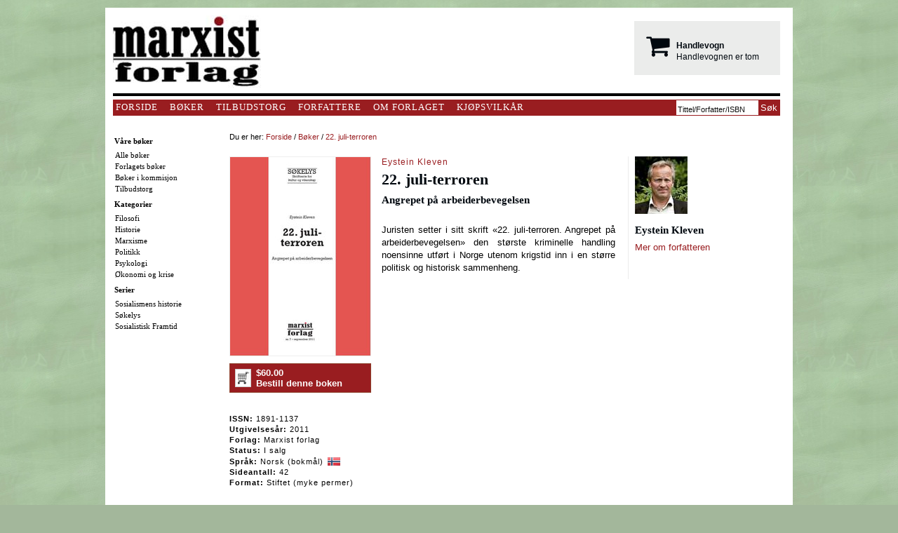

--- FILE ---
content_type: text/html
request_url: http://marxist.no/default.asp?page=release&id=100007
body_size: 14019
content:
<!DOCTYPE html>
<html lang="no">
<head>
<title>22. juli-terroren - Marxist forlag</title>
<meta http-equiv="Content-Type" content="text/html; charset=utf-8" />
<meta name="viewport" content="width=device-width, initial-scale=1">

<meta property="og:title" content="22. juli-terroren - Angrepet på arbeiderbevegelsen" />
<meta property="og:description" content="Juristen setter i sitt skrift «22. juli-terroren. Angrepet på arbeiderbevegelsen» den største kriminelle handling noensinne utført i Norge utenom krigstid inn i en større politisk og historisk sammenheng." />
<meta property="og:site_name" content="Marxist forlag" />
<meta property="og:url" content="http://www.marxist.no/?page=release&amp;id=100007" />
<meta property="og:image" content="http://www.marxist.no/images/product/200/100007.jpg" />

<link rel="stylesheet" type="text/css" media="all" href="css/client.css" />
<link rel="stylesheet" type="text/css" media="all" href="css/main.css" />

<script src="https://use.fontawesome.com/31c3835ceb.js"></script>

<!-- Fa Awesome Less CSS -->
<style type="text/css">
.fa-stack[data-count]:after{
  position:absolute;
  right:6%;
  top:12%;
  content: attr(data-count);
  font-size:30%;
  padding:.6em;
  border-radius:999px;
  line-height:.75em;
  color: white;
  background:rgba(255,36,30,.85);
  text-align:center;
  /* min-width:2em; */
  font-weight:bold;
}
</style>

<!--
<link rel="stylesheet" type="text/css" media="all" href="css/body.css" />
-->
<!--[if IE]><link rel="stylesheet" type="text/css" media="all" href="css/ie.css"><![endif]-->


<link rel="stylesheet" type="text/css" media="all" href="/css/body.css" />
<link rel="shortcut icon" href="/images/system/fbstar.png" />
<link rel="icon" href="/images/system/fbstar.png" />


<style type="text/css">

#checkout form input, select, textarea {
	border: none;
	-webkit-border-radius: 5px; 
	-moz-border-radius: 5px; 
	border-radius: 5px;		
	-webkit-box-shadow: 0 0 5px #666 inset; 
	-moz-box-shadow: 0 0 5px #666 inset; 
	box-shadow: 0 0 5px #666 inset; 
	height: 25px; 
	line-height: 25px; 
	width: 200px; 
	text-indent: 5px;
}
	
.styled-button-10 {
	background:#5CCD00;
	background:-moz-linear-gradient(top,#5CCD00 0%,#4AA400 100%);
	background:-webkit-gradient(linear,left top,left bottom,color-stop(0%,#5CCD00),color-stop(100%,#4AA400));
	background:-webkit-linear-gradient(top,#5CCD00 0%,#4AA400 100%);
	background:-o-linear-gradient(top,#5CCD00 0%,#4AA400 100%);
	background:-ms-linear-gradient(top,#5CCD00 0%,#4AA400 100%);
	background:linear-gradient(top,#5CCD00 0%,#4AA400 100%);
	filter:progid:DXImageTransform.Microsoft.gradient(startColorstr='#5CCD00',endColorstr='#4AA400',GradientType=0);
	padding:10px 15px;
	color:#fff;
	font-family:'Helvetica Neue',sans-serif;
	font-size:16px;
	border-radius:5px;
	-moz-border-radius:5px;
	-webkit-border-radius:5px;
	border:1px solid #459A00
}

.ButtonGreen {
	border: none;
	-webkit-border-radius: 5px; 
	-moz-border-radius: 5px; 
	border-radius: 5px;		
	-webkit-box-shadow: 0 0 5px #666 inset; 
	-moz-box-shadow: 0 0 5px #666 inset; 
	box-shadow: 0 0 5px #666 inset; 
	height: 25px; 
	line-height: 25px; 
	width: 200px; 
	text-indent: 5px;
		
	background-color: #a9db80; background-image: -webkit-gradient(linear, left top, left bottom, from(#a9db80), to(#96c56f));
	background-image: -webkit-linear-gradient(top, #a9db80, #96c56f);
	background-image: -moz-linear-gradient(top, #a9db80, #96c56f);
	background-image: -ms-linear-gradient(top, #a9db80, #96c56f);
	background-image: -o-linear-gradient(top, #a9db80, #96c56f);
	background-image: linear-gradient(to bottom, #a9db80, #96c56f);
	filter: progid:DXImageTransform.Microsoft.gradient(GradientType=0, startColorstr=#a9db80, endColorstr=#96c56f);
}

.ButtonGreen:hover {
	background-color: #8ed058;
	background-image: -webkit-gradient(linear, left top, left bottom, from(#8ed058), to(#7bb64b));
	background-image: -webkit-linear-gradient(top, #8ed058, #7bb64b);
	background-image: -moz-linear-gradient(top, #8ed058, #7bb64b);
	background-image: -ms-linear-gradient(top, #8ed058, #7bb64b);
	background-image: -o-linear-gradient(top, #8ed058, #7bb64b);
	background-image: linear-gradient(to bottom, #8ed058, #7bb64b);
	filter: progid:DXImageTransform.Microsoft.gradient(GradientType=0, startColorstr=#8ed058, endColorstr=#7bb64b);
}
	
/* Form Progress */
 .progress {
    width: 700px;
    margin: 20px auto;
    text-align: center;
    padding-bottom: 10px;
}
.progress .circle, .progress .bar {
    display: inline-block;
    background: #fff;
    width: 40px;
    height: 40px;
    border-radius: 40px;
    border: 1px solid #d5d5da;
}
.progress .bar {
    position: relative;
    width: 122px;
    height: 6px;
    margin: 0 -5px 17px -5px;
    border-left: none;
    border-right: none;
    border-radius: 0;
    top: -16px;
}
.progress .circle .label {
    display: inline-block;
    width: 32px;
    height: 32px;
    line-height: 32px;
    border-radius: 32px;
    margin-top: 3px;
    color: #b5b5ba;
    font-size: 17px;
}
.progress .circle .title {
    color: #b5b5ba;
    font-size: 13px;
    line-height: 30px;
    margin-left: -5px;
}
/* Done / Active */
 .progress .bar.done, .progress .circle.done {
    background: #eee;
}
.progress .bar.active {
    background: linear-gradient(to right, #EEE 40%, #FFF 60%);
}
.progress .circle.done .label {
    color: #FFF;
		/*
    background: #8bc435;
		*/
		background: #3cd045;
    box-shadow: inset 0 0 2px rgba(0, 0, 0, .2);
}
.progress .circle.done .title {
    color: #444;
}
.progress .circle.active .label {
    color: #FFF;
		/*
    background: #0c95be;
		*/
		background: #13949a;
    box-shadow: inset 0 0 2px rgba(0, 0, 0, .2);
}
.progress .circle.active .title {
    color: #0c95be;
}	

</style>


<script>
  (function(i,s,o,g,r,a,m){i['GoogleAnalyticsObject']=r;i[r]=i[r]||function(){
  (i[r].q=i[r].q||[]).push(arguments)},i[r].l=1*new Date();a=s.createElement(o),
  m=s.getElementsByTagName(o)[0];a.async=1;a.src=g;m.parentNode.insertBefore(a,m)
  })(window,document,'script','//www.google-analytics.com/analytics.js','ga');
  ga('create', 'UA-48124920-1', 'auto');
  ga('send', 'pageview');
</script>



<!-- Go to www.addthis.com/dashboard to customize your tools -->
<script type="text/javascript" src="//s7.addthis.com/js/300/addthis_widget.js#pubid=ra-540a118e119e8863"></script>

<script type="text/javascript">var switchTo5x=true;</script>
<script type="text/javascript" src="http://w.sharethis.com/button/buttons.js"></script>
<script type="text/javascript">stLight.options({publisher: "90b067c2-73b6-4d9f-bfef-f4d1fe6739cb", doNotHash: false, doNotCopy: false, hashAddressBar: false});</script>

</head>
<body>
<!-- CONTAINER -->
<div class="container">

<!-- TOP -->
<div class="top">
<div class="top-right-of-logo">

<!-- LOGO -->
<div class="top-logo">
	
	<a href="default.asp"><img style="border: 0;" alt="Marxist forlag" src="/images/system/marxist_forlag_logo_small.jpg" /></a>
  
</div>
<!-- END: LOGO -->

<!-- BANNER TOP -->
<div class="top-banner">

		<div style="width: 194px; height: 63px; padding: 7px; background-size:auto; margin-top: 8px; color: #00080f; background-color:#ebeceb; float: right;">  
    	<span style="float: left; margin-top: 10px; border-left: 278px;">
      	<i class="fa fa-shopping-cart fa-3x" aria-hidden="true" style="margin-left: 10px; float: left;"></i>
			</span>
    	<span style="float: left; margin-top: 20px; margin-left: 10px;">
      	<strong>Handlevogn</strong><br />Handlevognen er tom
			</span> 
  	</div>
 
      

  
</div>
<!-- END: BANNER TOP -->

<!-- MAIN MENU -->
<div class="top-hovedmeny">
<ul id="top-hovedmeny">

  <li><a href="default.asp">FORSIDE</a></li>

  <li><a href="default.asp?id=6">BØKER</a></li>

  <li><a href="default.asp?id=7">TILBUDSTORG</a></li>

  <li><a href="default.asp?id=8">FORFATTERE</a></li>

  <li><a href="default.asp?id=9">OM FORLAGET</a></li>

  
  <!--
  <li><a href="#">FOR MEDIA</a></li>
  -->
  

  <li><a href="default.asp?id=11">KJØPSVILKÅR</a></li>

  
  <!--
  <li><a href="default.asp">N6427637</a></li> 
  <li><a href="#">ENGLISH</a></li>
  -->
  <li></li>
</ul>
</div>
<!-- END: MAIN MENU -->

<!-- SEARCH -->
<div class="search">
<form method="post" name="frmSearch" action="procedure_frontpage_search.asp">
<input onblur="if (this.value=='') this.value='Tittel/Forfatter/ISBN';" id="sok" class="input" onfocus="if (this.value=='Tittel/Forfatter/ISBN') this.value='';" onmouseover="style.backgroundColor='#ffffff';style.borderColor='#999999'" onmouseout="style.backgroundColor='#f1f1f1';style.borderColor='#666666'" name="txtSearch" value="Tittel/Forfatter/ISBN" type="text" />
<input class="search-buttom" style="padding: 3px; border:none; color: #FFF;" type="submit" value="Søk" />
<!--
<input class="search-buttom" src="images/system/soek_button.jpg" alt="Søk" type="image" />
-->
</form>
</div>
<!-- END: SEARCH -->

</div>
</div>
<!-- END: TOP -->

<!-- MAIN -->
<div class="main-container">

<!-- MAIN LEFT POLE -->
<div class="main-left-pole">

<div id="left-sub">

	

<ul>
  <li><h6>Våre bøker</h6></li>
  <li><a href="default.asp?id=6">Alle bøker</a></li>
  <li><a href="default.asp?id=3">Forlagets bøker</a></li>  
  <li><a href="default.asp?id=4">Bøker i kommisjon</a></li>
  <li><a href="default.asp?id=7">Tilbudstorg</a></li>  
</ul>

<ul>
  <li><h6>Kategorier</h6></li>
  <li><a href="default.asp?page=category&amp;id=10000">Filosofi</a></li>
  <li><a href="default.asp?page=category&amp;id=20000">Historie</a></li>
  
  <li><a href="default.asp?page=category&amp;id=30000">Marxisme</a></li>
  
  <li><a href="default.asp?page=category&amp;id=40000">Politikk</a></li>  
  <li><a href="default.asp?page=category&amp;id=50000">Psykologi</a></li>   
  <li><a href="default.asp?page=category&amp;id=60000">Økonomi og krise</a></li>
</ul>

 
<ul>
  <li><h6>Serier</h6></li>
  <li><a href="default.asp?page=series&amp;id=2">Sosialismens historie</a></li>
  <li><a href="default.asp?page=series&amp;id=1">Søkelys</a></li>
  <li><a href="default.asp?page=series&amp;id=21">Sosialistisk Framtid</a></li>    
</ul>


</div>

<br /><br />
  
</div>
<!-- END MAIN LEFT POLE -->


<!-- Start: Path and Basket -->
<div class="path-container" style="margin-top: 0; margin-bottom: 8px;">

	<div class="path">
		Du er her: <a href="default.asp">Forside</a> / <a href="default.asp?id=6">Bøker</a> / <a href="default.asp?page=release&amp;id=100007">22. juli-terroren</a>
	</div>

	

</div>
<!-- End: Path and Basket -->

<!-- START BODY 2 -->
<div class="body-container"> 

	<!-- START BOK LEFT -->
  <div class="bok-body-left">
  
  		
		<img class="bok-cover-200" src="images/product/200/100007.jpg" alt="22. juli-terroren" />
	

	<br />
  
	<!-- START: BUY BUTTON -->
  
	  
	<a href="default.asp?page=release&amp;id=100007&amp;action=add" rel="nofollow">
	<p class="bok-kjop-200">$60.00
	<br />
	Bestill denne boken
	<br />
	</p>
	</a>
  
	<!-- END: BUY BUTTON --> 
  
	<div style="margin-bottom: 10px; font-size: 10px;">
  <!-- Ordinær pris $60.00 -->&nbsp;
  <br />
  </div>


  <strong>ISSN: </strong>
1891-1137<br />
	<strong>Utgivelsesår: </strong>2011<br />

	
	<strong>Forlag: </strong>Marxist forlag<br />

	<strong>Status: </strong>
	
	I salg<br />  

	<strong>Språk:</strong> Norsk (bokmål) <img style="position: relative; bottom: -2px; margin-left: 2px;" src="images/flag/Norway_12.jpg" alt="Norsk (bokmål)" /><br />

	<strong>Sideantall: </strong>42<br />
	<strong>Format: </strong>Stiftet (myke permer)<br />
  
	<br /><br />


	<!-- START: BOOK IMAGE DOWNLOAD -->
	<div class="bok-materiell">
		<h2>Materiell</h2>
		<a href="images/product/Raw/100007.jpg" target="_blank"><img src="images/product/022/100007.jpg" alt="22. juli-terroren" rel="nofollow" class="bok-materiell-img" />Last ned høyoppløselig bokomslag<br /></a>
	</div>
	<!-- END: BOOK IMAGE DOWNLOAD -->


	<br /><br />
	  
</div>
<!-- END BOK LEFT -->

	

    
<!-- START BOK CENTER -->
<div class="bok-body-center">


		<h3>
<a href="default.asp?page=person&amp;id=5">Eystein Kleven</a>
		</h3>


		<h1>22. juli-terroren</h1>
    <h2>Angrepet på arbeiderbevegelsen</h2>
    
		<div style="margin-bottom:16px; margin-top:24px;">
	    <span class='st_facebook_hcount' displayText='Facebook'></span>
			<span class='st_twitter_hcount' displayText='Tweet'></span>
			<span class='st_email_hcount' displayText='Email'></span>
    </div>
    
		<div style="text-align: justify;">Juristen setter i sitt skrift «22. juli-terroren. Angrepet på arbeiderbevegelsen» den største kriminelle handling noensinne utført i Norge utenom krigstid inn i en større politisk og historisk sammenheng.</div>		

		<br /><br />
	  
</div>
<!-- END BOK CENTER -->

		
<!-- START BOK RIGHT -->
<div class="bok-body-right">


	
  <div>
		<a href="default.asp?page=person&amp;id=5"> 
		<div class="bok-body-right-picture-60">
		<img src="images/person/075/5.jpg" alt="Eystein Kleven" />
		<br />  
		</div>
		</a>    
		<div class="bok-body-right-picture-credit"></div>

		<a href="default.asp?page=person&amp;id=5">  
		<h2>Eystein Kleven</h2>
		</a>  
	
		<a href="default.asp?page=person&amp;id=5">Mer om forfatteren</a>
  </div>  
  <br /><br />
  


</div>
<!-- END BOK RIGHT -->

</div>
<!-- END BODY 2 -->



</div>
<!-- END: MAIN -->

<!-- FOOTER -->
<div class="footer-container">
	<div class="footer">Progressivt forlag AS | Postboks 1420 Vika | 0115 Oslo | @: post@marxistforlag.no</div>
</div>
<!-- END: FOOTER -->

</div>
<!-- END: CONTAINER -->

</body>
</html>

--- FILE ---
content_type: text/css
request_url: http://marxist.no/css/main.css
body_size: 16944
content:
@charset "utf-8";
/* CSS Document: main.css */

.set1_uten_ramme .banner1-main {
height:270px;
padding:15px 10px 10px;
width:765px;
}

.set1_uten_ramme .banner1-main-pic {
border:0;
float:right;
height:250px;
width:160px;
}

.set1_uten_ramme .banner1-main-portrait {
border:0;
float:left;
height:273px;
margin-right:20px;
width:120px;
}

.set1_uten_ramme .banner1-main-quote {
float:left;
font-family:Georgia, "Times New Roman", Times, serif;
font-size:17px;
font-style:italic;
line-height:21px;
width:450px;
}

.set1_uten_ramme .banner1-main-tekst {
float:left;
font-family:"Trebuchet MS", Garamond, Georgia, "Times New Roman", Times, serif;
font-size:18px;
line-height:22px;
margin-bottom:40px;
width:450px;
}

.set1_uten_ramme .banner1-main-tittel {
float:left;
font-family:"Trebuchet MS", Garamond, Georgia, "Times New Roman", Times, serif;
font-size:35px;
margin-bottom:10px;
padding-bottom:15px;
padding-top:7px;
width:450px;
}

.set1_uten_ramme .banner1-main-topp-tittel {
float:left;
font-family:"Trebuchet MS", Garamond, Georgia, "Times New Roman", Times, serif;
font-size:23px;
margin-bottom:7px;
width:450px;
}

.set1_uten_ramme .banner2-main {
height:88px;
overflow:hidden;
padding:7px 5px 5px;
width:655px;
}

.set1_uten_ramme .banner2-main-pic {
border:0;
float:right;
height:93px;
width:auto;
}

.set1_uten_ramme .banner2-main-portrait {
border:0;
float:left;
height:83px;
margin-right:10px;
width:auto;
}

.set1_uten_ramme .banner2-main-quote {
float:left;
font-family:Georgia, "Times New Roman", Times, serif;
font-size:10px;
font-style:italic;
line-height:12px;
width:450px;
}

.set1_uten_ramme .banner2-main-tekst {
float:left;
font-family:"Trebuchet MS", Garamond, Georgia, "Times New Roman", Times, serif;
font-size:11px;
line-height:13px;
margin-bottom:3px;
width:470px;
}

.set1_uten_ramme .banner2-main-tittel {
float:left;
font-family:"Trebuchet MS", Garamond, Georgia, "Times New Roman", Times, serif;
font-size:18px;
margin-bottom:4px;
width:450px;
}

.set1_uten_ramme .banner2-main-topp-tittel {
float:left;
font-family:"Trebuchet MS", Garamond, Georgia, "Times New Roman", Times, serif;
font-size:13px;
margin-bottom:1px;
margin-top:-3px;
width:450px;
}

.set1_uten_ramme .banner3-main {
min-height: 185px;
overflow:hidden;
padding:10px 5px 5px;
width:256px;
}

.set1_uten_ramme .banner3-main-pic,.set1_uten_ramme .banner4-main-pic {
border:0;
float:right;
width:auto;
}

.set1_uten_ramme .banner3-main-portrait,.set1_uten_ramme .banner4-main-portrait {
border:0;
float:left;
height:93px;
margin-right:10px;
width:auto;
}

.set1_uten_ramme .banner3-main-quote {
clear:right;
float:left;
font-family:Georgia, "Times New Roman", Times, serif;
font-size:10px;
font-style:italic;
line-height:12px;
padding-top:15px;
text-align:left;
width:250px;
}

.set1_uten_ramme .banner3-main-tekst {
float:left;
font-family:"Trebuchet MS", Garamond, Georgia, "Times New Roman", Times, serif;
font-size:11px;
line-height:13px;
margin-bottom:3px;
width:160px;
}

.set1_uten_ramme .banner3-main-tittel {
float:left;
font-family:"Trebuchet MS", Garamond, Georgia, "Times New Roman", Times, serif;
font-size:16px;
font-weight:700;
margin-bottom:4px;
width:160px;
}

.set1_uten_ramme .banner3-main-topp-tittel {
float:left;
font-family:"Trebuchet MS", Garamond, Georgia, "Times New Roman", Times, serif;
font-size:12px;
margin-bottom:1px;
margin-top:-3px;
width:160px;
}

.set1_uten_ramme .banner4-main {
min-height: 140px;
overflow:hidden;
padding:10px 5px 5px;
width:199px;
margin-top: 20px; 
}

.set1_uten_ramme .banner4-main-quote {
clear:right;
float:left;
font-family:Georgia, "Times New Roman", Times, serif;
font-size:10px;
font-style:italic;
line-height:12px;
padding-top:5px;
text-align:left;
width:200px;
}

.set1_uten_ramme .banner4-main-tekst {
float:left;
font-family:"Trebuchet MS", Garamond, Georgia, "Times New Roman", Times, serif;
font-size:11px;
line-height:13px;
margin-bottom:3px;
width:110px;
}

.set1_uten_ramme .banner4-main-tittel {
float:left;
font-family:"Trebuchet MS", Garamond, Georgia, "Times New Roman", Times, serif;
font-size:16px;
font-weight:700;
margin-bottom:4px;
width:120px;
}

.set1_uten_ramme .banner4-main-topp-tittel {
float:left;
font-family:"Trebuchet MS", Garamond, Georgia, "Times New Roman", Times, serif;
font-size:12px;
margin-bottom:1px;
margin-top:-3px;
width:120px;
}

.set1_uten_ramme .banner5-main {
height:78px;
overflow:hidden;
padding:7px 5px 5px;
width:490px;
}

.set1_uten_ramme .banner5-main-pic {
border:0;
float:right;
height:83px;
width:auto;
}

.set1_uten_ramme .banner5-main-portrait {
border:0;
float:left;
height:73px;
margin-right:10px;
width:auto;
}

.set1_uten_ramme .banner5-main-quote {
float:left;
font-family:Georgia, "Times New Roman", Times, serif;
font-size:9px;
font-style:italic;
line-height:10px;
width:350px;
}

.set1_uten_ramme .banner5-main-tekst {
float:left;
font-family:"Trebuchet MS", Garamond, Georgia, "Times New Roman", Times, serif;
font-size:10px;
line-height:11px;
margin-bottom:1px;
width:370px;
}

.set1_uten_ramme .banner5-main-tittel {
float:left;
font-family:"Trebuchet MS", Garamond, Georgia, "Times New Roman", Times, serif;
font-size:17px;
margin-bottom:1px;
width:350px;
}

.set1_uten_ramme .banner5-main-topp-tittel {
float:left;
font-family:"Trebuchet MS", Garamond, Georgia, "Times New Roman", Times, serif;
font-size:12px;
margin-bottom:0px;
margin-top:-2px;
width:350px;
}

.set2_med_ramme .banner1-main {
border: 1px solid #000000;
height:268px;
padding:15px 10px 10px;
width:763px;
}

.set2_med_ramme .banner1-main-portrait {
border:0;
float:right;
height:273px;
width:120px;
}

.set2_med_ramme .banner1-main-pic{
border:0;
float:left;
height:273px;
margin-right:20px;
width:160px;
}

.set2_med_ramme .banner1-mainfield {
float:left; 
width: 450px;
}

.set2_med_ramme .banner1-main-quote {
float:left;
font-family:Arial;
font-size:17px;
font-style:italic;
line-height:21px;
width:450px;
}

.set2_med_ramme .banner1-main-tekst {
float:left;
font-family:Arial;
font-size:18px;
line-height:22px;
margin-bottom:40px;
width:450px;
}

.set2_med_ramme .banner1-main-tittel {
float:left;
font-family:Arial;
font-size:35px;
margin-bottom:10px;
padding-bottom:15px;
padding-top:7px;
width:450px;
}

.set2_med_ramme .banner1-main-topp-tittel {
float:left;
font-family:Verdana;
font-size:23px;
margin-bottom:7px;
width:450px;
}

.set2_med_ramme .banner2-main {
border: 1px solid #000000;
height:86px;
overflow:hidden;
padding:7px 5px 5px;
width:653px;
}

.set2_med_ramme .banner2-main-pic {
border:0;
float:right;
height:93px;
width:auto;
}

.set2_med_ramme .banner2-main-portrait {
border:0;
float:left;
height:83px;
margin-right:10px;
width:auto;
}

.set2_med_ramme .banner2-main-quote {
float:left;
font-family:Georgia, "Times New Roman", Times, serif;
font-size:10px;
font-style:italic;
line-height:12px;
width:450px;
}

.set2_med_ramme .banner2-main-tekst {
float:left;
font-family:"Trebuchet MS", Garamond, Georgia, "Times New Roman", Times, serif;
font-size:11px;
line-height:13px;
margin-bottom:3px;
width:470px;
}

.set2_med_ramme .banner2-main-tittel {
float:left;
font-family:"Trebuchet MS", Garamond, Georgia, "Times New Roman", Times, serif;
font-size:18px;
margin-bottom:4px;
width:450px;
}

.set2_med_ramme .banner2-main-topp-tittel {
float:left;
font-family:"Trebuchet MS", Garamond, Georgia, "Times New Roman", Times, serif;
font-size:13px;
margin-bottom:1px;
margin-top:-3px;
width:450px;
}

.set2_med_ramme .banner3-main {
border: 1px solid #000000;
min-height: 183px;
overflow:hidden;
padding:10px 5px 5px;
width:254px;
}

.set2_med_ramme .banner3-main-pic,.set2_med_ramme .banner4-main-pic {
border:0;
float:right;
width:auto;
}

.set2_med_ramme .banner3-main-portrait,.set2_med_ramme .banner4-main-portrait {
border:0;
float:left;
height:93px;
margin-right:10px;
width:auto;
}

.set2_med_ramme .banner3-main-quote {
clear:right;
float:left;
font-family:Georgia, "Times New Roman", Times, serif;
font-size:10px;
font-style:italic;
line-height:12px;
padding-top:15px;
text-align:left;
width:250px;
}

.set2_med_ramme .banner3-main-tekst {
float:left;
font-family:"Trebuchet MS", Garamond, Georgia, "Times New Roman", Times, serif;
font-size:11px;
line-height:13px;
margin-bottom:3px;
width:160px;
}

.set2_med_ramme .banner3-main-tittel {
float:left;
font-family:"Trebuchet MS", Garamond, Georgia, "Times New Roman", Times, serif;
font-size:16px;
font-weight:700;
margin-bottom:4px;
width:160px;
}

.set2_med_ramme .banner3-main-topp-tittel {
float:left;
font-family:"Trebuchet MS", Garamond, Georgia, "Times New Roman", Times, serif;
font-size:12px;
margin-bottom:1px;
margin-top:-3px;
width:160px;
}

.set2_med_ramme .banner4-main {
border: 1px solid #000000;
min-height: 138px;
overflow:hidden;
padding:10px 5px 5px;
width:197px;
margin-top: 20px; 

}

.set2_med_ramme .banner4-main-quote {
clear:right;
float:left;
font-family:Georgia, "Times New Roman", Times, serif;
font-size:10px;
font-style:italic;
line-height:12px;
padding-top:5px;
text-align:left;
width:200px;
}

.set2_med_ramme .banner4-main-tekst {
float:left;
font-family:"Trebuchet MS", Garamond, Georgia, "Times New Roman", Times, serif;
font-size:11px;
line-height:13px;
margin-bottom:3px;
width:110px;
}

.set2_med_ramme .banner4-main-tittel {
float:left;
font-family:"Trebuchet MS", Garamond, Georgia, "Times New Roman", Times, serif;
font-size:16px;
font-weight:700;
margin-bottom:4px;
width:120px;
}

.set2_med_ramme .banner4-main-topp-tittel {
float:left;
font-family:"Trebuchet MS", Garamond, Georgia, "Times New Roman", Times, serif;
font-size:12px;
margin-bottom:1px;
margin-top:-3px;
width:120px;
}

.set2_med_ramme .banner5-main {
border: 1px solid #000000;
height:76px;
overflow:hidden;
padding:7px 5px 5px;
width:488px;
}

.set2_med_ramme .banner5-main-pic {
border:0;
float:right;
height:83px;
width:auto;
}

.set2_med_ramme .banner5-main-portrait {
border:0;
float:left;
height:73px;
margin-right:10px;
width:auto;
}

.set2_med_ramme .banner5-main-quote {
float:left;
font-family:Georgia, "Times New Roman", Times, serif;
font-size:9px;
font-style:italic;
line-height:10px;
width:350px;
}

.set2_med_ramme .banner5-main-tekst {
float:left;
font-family:"Trebuchet MS", Garamond, Georgia, "Times New Roman", Times, serif;
font-size:10px;
line-height:11px;
margin-bottom:3px;
width:370px;
}

.set2_med_ramme .banner5-main-tittel {
float:left;
font-family:"Trebuchet MS", Garamond, Georgia, "Times New Roman", Times, serif;
font-size:17px;
margin-bottom:1px;
width:350px;
}

.set2_med_ramme .banner5-main-topp-tittel {
float:left;
font-family:"Trebuchet MS", Garamond, Georgia, "Times New Roman", Times, serif;
font-size:12px;
margin-bottom:0px;
margin-top:-2px;
width:350px;
}

.set3_for_bildebannere .banner1-main {
height:270px;
padding:15px 10px 10px;
width:765px;
}

.set3_for_bildebannere .banner1-main-portrait {
border:0;
float:right;
height:273px;
width:120px;
}

.set3_for_bildebannere .banner1-main-pic{
border:0;
float:left;
height:273px;
margin-right:20px;
width:160px;
}

.set3_for_bildebannere .banner1-mainfield {
float:left; 
width: 450px;
}

.set3_for_bildebannere .banner1-main-quote {
float:left;
font-family:Arial;
font-size:17px;
font-style:italic;
line-height:21px;
width:450px;
}

.set3_for_bildebannere .banner1-main-tekst {
float:left;
font-family:Arial;
font-size:18px;
line-height:22px;
margin-bottom:40px;
width:450px;
}

.set3_for_bildebannere .banner1-main-tittel {
float:left;
font-family:Arial;
font-size:35px;
margin-bottom:10px;
padding-bottom:15px;
padding-top:7px;
width:450px;
}

.set3_for_bildebannere .banner1-main-topp-tittel {
float:left;
font-family:Verdana;
font-size:23px;
margin-bottom:7px;
width:450px;
}

.set3_for_bildebannere .banner2-main {
height:88px;
overflow:hidden;
padding:7px 5px 5px;
width:655px;
}

.set3_for_bildebannere .banner2-main-pic {
border:0;
float:right;
height:93px;
width:auto;
}

.set3_for_bildebannere .banner2-main-portrait {
border:0;
float:left;
height:83px;
margin-right:10px;
width:auto;
}

.set3_for_bildebannere .banner2-main-quote {
float:left;
font-family:Georgia, "Times New Roman", Times, serif;
font-size:10px;
font-style:italic;
line-height:12px;
width:450px;
}

.set3_for_bildebannere .banner2-main-tekst {
float:left;
font-family:"Trebuchet MS", Garamond, Georgia, "Times New Roman", Times, serif;
font-size:11px;
line-height:13px;
margin-bottom:3px;
width:470px;
}

.set3_for_bildebannere .banner2-main-tittel {
float:left;
font-family:"Trebuchet MS", Garamond, Georgia, "Times New Roman", Times, serif;
font-size:18px;
margin-bottom:4px;
width:450px;
}

.set3_for_bildebannere .banner2-main-topp-tittel {
float:left;
font-family:"Trebuchet MS", Garamond, Georgia, "Times New Roman", Times, serif;
font-size:13px;
margin-bottom:1px;
margin-top:-3px;
width:450px;
}

.set3_for_bildebannere .banner3-main {
min-height: 185px;
overflow:hidden;
padding:10px 5px 5px;
width:256px;
}

.set3_for_bildebannere .banner3-main-pic,.set3_for_bildebannere .banner4-main-pic {
border:0;
float:right;
width:auto;
}

.set3_for_bildebannere .banner3-main-portrait,.set3_for_bildebannere .banner4-main-portrait {
border:0;
float:left;
height:93px;
margin-right:10px;
width:auto;
}

.set3_for_bildebannere .banner3-main-quote {
clear:right;
float:left;
font-family:Georgia, "Times New Roman", Times, serif;
font-size:10px;
font-style:italic;
line-height:12px;
padding-top:15px;
text-align:left;
width:250px;
}

.set3_for_bildebannere .banner3-main-tekst {
float:left;
font-family:"Trebuchet MS", Garamond, Georgia, "Times New Roman", Times, serif;
font-size:11px;
line-height:13px;
margin-bottom:3px;
width:160px;
}

.set3_for_bildebannere .banner3-main-tittel {
float:left;
font-family:"Trebuchet MS", Garamond, Georgia, "Times New Roman", Times, serif;
font-size:16px;
font-weight:700;
margin-bottom:4px;
width:160px;
}

.set3_for_bildebannere .banner3-main-topp-tittel {
float:left;
font-family:"Trebuchet MS", Garamond, Georgia, "Times New Roman", Times, serif;
font-size:12px;
margin-bottom:1px;
margin-top:-3px;
width:160px;
}

.set3_for_bildebannere .banner4-main {
min-height: 140px;
overflow:hidden;
padding:10px 5px 5px;
width:199px;
margin-top: 20px; 
}

.set3_for_bildebannere .banner4-main-quote {
clear:right;
float:left;
font-family:Georgia, "Times New Roman", Times, serif;
font-size:10px;
font-style:italic;
line-height:12px;
padding-top:5px;
text-align:left;
width:200px;
}

.set3_for_bildebannere .banner4-main-tekst {
float:left;
font-family:"Trebuchet MS", Garamond, Georgia, "Times New Roman", Times, serif;
font-size:11px;
line-height:13px;
margin-bottom:3px;
width:110px;
}

.set3_for_bildebannere .banner4-main-tittel {
float:left;
font-family:"Trebuchet MS", Garamond, Georgia, "Times New Roman", Times, serif;
font-size:16px;
font-weight:700;
margin-bottom:4px;
width:120px;
}

.set3_for_bildebannere .banner4-main-topp-tittel {
float:left;
font-family:"Trebuchet MS", Garamond, Georgia, "Times New Roman", Times, serif;
font-size:12px;
margin-bottom:1px;
margin-top:-3px;
width:120px;
}

.set3_for_bildebannere .banner5-main {
height:78px;
overflow:hidden;
padding:7px 5px 5px;
width:490px;
}

.set3_for_bildebannere .banner5-main-pic {
border:0;
float:right;
height:83px;
width:auto;
}

.set3_for_bildebannere .banner5-main-portrait {
border:0;
float:left;
height:73px;
margin-right:10px;
width:auto;
}

.set3_for_bildebannere .banner5-main-quote {
float:left;
font-family:Georgia, "Times New Roman", Times, serif;
font-size:9px;
font-style:italic;
line-height:10px;
width:350px;
}

.set3_for_bildebannere .banner5-main-tekst {
float:left;
font-family:"Trebuchet MS", Garamond, Georgia, "Times New Roman", Times, serif;
font-size:10px;
line-height:11px;
margin-bottom:3px;
width:370px;
}

.set3_for_bildebannere .banner5-main-tittel {
float:left;
font-family:"Trebuchet MS", Garamond, Georgia, "Times New Roman", Times, serif;
font-size:17px;
margin-bottom:1px;
width:350px;
}

.set3_for_bildebannere .banner5-main-topp-tittel {
float:left;
font-family:"Trebuchet MS", Garamond, Georgia, "Times New Roman", Times, serif;
font-size:12px;
margin-bottom:0px;
margin-top:-2px;
width:350px;
}

--- FILE ---
content_type: text/css
request_url: http://marxist.no/css/body.css
body_size: 25082
content:
@charset "utf-8";
/* CSS Document: body.css */

/* Eric Meyer Reset */
html, body, div, span, applet, object, iframe,
h1, h2, h3, h4, h5, h6, p, blockquote, pre,
a, abbr, acronym, address, big, cite, code,
del, dfn, em, font, img, ins, kbd, q, s, samp,
small, strike, sub, sup, tt, var,
dl, dt, dd, ol, ul, li,
fieldset, form, label, legend,
caption {
	margin: 0;
	padding: 0;
	border: 0;
	outline: 0;
	font-weight: inherit;
	font-style: inherit;
	font-size: 100%;
	font-family: inherit;
	vertical-align: baseline;
}

/* DELEBOKS */

.box {
	margin: 0px;
	width: 180px;
	background-color: #fff;
	text-align:left;
	position: relative;
	height: 40px; 
}
 
#contactFormContainer {
	position: absolute;
	left: 0px;
	float:left;
}

#contactForm {
	height: 185px;
	width: 180px;
	background-color: #002244;
	display: none;
}
 
#contactForm fieldset {
	padding: 10px;
	border: none;
}      

#contactForm label {
	display:block;
	color:#ffffff;
}      

#contactForm input[type=text] {
	display: block;
	border: solid 1px #000;
	width:100%;
	margin-bottom:10px;
	height:24px;
}  

#contactForm textarea {
	display: block;
	border: solid 1px #000000;
	width: 100%;
	margin-bottom: 10px;
}  

#contactForm input[type=submit] {
	background-color: #000000;
	border: solid 1px #000000;
	color: #ffffff;
	padding: 5px;
}                

#contactLink {
	height: 50px;
	width: 160px;
	background-color: #002244;
	color: #fff;
	display: block;
	cursor: pointer;
	font-family: Georgia, "Times New Roman", Times, serif;
	font-size: 22px;
	padding: 10px; 
	border-bottom: 5px solid #fff; 
}

#messageSent {
	color: #fff;
	display:none;
	font-family: Georgia, "Times New Roman", Times, serif;
	font-size: 13px;
	padding: 10px; 
}

.trigger {
	float: left;
}

.trigger a {
	color: #fff;
	text-decoration: none;
	display: block;
}

.trigger a:hover {
	color: #ccc;
}

.active {
	background-position: left bottom;
}

.toggle_container {
	margin: 0 0 5px;
	padding: 0;
	border-top: 1px solid #d6d6d6;
	overflow: hidden;
	font-size: 1.2em;
	width: 100%;
	clear: both;
}

a {
	color: #991d20;	
	text-decoration: none;
}

p {
	font-weight: normal;
	margin-bottom: 5px;
	float: left;
} 

h1 { 
	text-decoration: none;
	font-family: "Trebuchet MS", Garamond, Georgia, "Times New Roman", Times, serif;
	font-size: 22px;
	line-height: 30px; 
	font-weight: bold;
	color: #00080f;
	margin-bottom: 4px; 
}

h2 {
	text-decoration: none;
	font-family: "Trebuchet MS", Garamond, Georgia, "Times New Roman", Times, serif;
	font-size: 15px;
	line-height: 20px; 
	font-weight: bold;
	color: #00080f;
	margin-bottom: 6px; 
}

h2 a {
	border-bottom: 0px; 
}

h2 a:hover {
	color: #fff;
	background-color: #991d20;	
}

h3 {
	font-family: Tahoma,Arial,Verdana,Geneva,Helvetica,sans-serif; 
	color: #00080f;
	font-size: 12px;
	line-height: 16px; 
	letter-spacing: 1px; 
	margin-bottom: 2px;
}

h4 {
	font-family: Tahoma,Arial,Verdana,Geneva,Helvetica,sans-serif; 
	color: #00080f;
	font-size: 12px;
	line-height: 16px; 
	letter-spacing: 1px; 
	font-weight: bold; 
	margin-bottom: 8px; 
}

h5 {
	font-family: Tahoma,Arial,Verdana,Geneva,Helvetica,sans-serif; 
	color: #00080f;
	font-size: 12px;
	line-height: 16px; 
	letter-spacing: 1px; 
	font-weight: bold; 
	margin-bottom: 2px; 
}

em {
	font-style:italic; 
	font-family: inherit; 
} 

/* Hindre horisontal "jump" ved navigasjon i Firefox */

html
{
	height: 100%;
	margin-bottom: 0.01em;
}

/* Globale definisjoner */
body {
	font-family: Tahoma,Arial,Verdana,Geneva,Helvetica,sans-serif;
	color: #000000;
	font-size: 12px;
	line-height: 16px;
	/* BACKGROUD BEHIND CONTAINER */
	
	/* VM: COLOR-SWAP
	background-color: #c15237;
	*/
	background-color: #991d20;
	/* Light Green Blackboard */
	background-color: #a3b79b;
	background-image: url(blackboard.gif);
	/*background-image: url(blackboard.gif);*/
	/* [disabled]background-repeat:repeat; */
}

.clear {
	clear: both;
}

.container {
  width: 980px;
  margin: 0 auto;
}

/* TOP */ 

.top {
	width: 951px;
	padding-left: 11px;
	padding-top: 11px;
	padding-bottom: 0px; 
	padding-right: 18px; 
	height: 165px;
	background-color:#FFFFFF;
	margin-top: 11px; 
}

.top-banner {
	/* width: 665px; */
	width: 595px;
	height: 103px;
	float: left;
	margin: 0px;
	padding: 0px;
	border-bottom: 4px solid #000000; 
	padding-bottom: 8px;
}

.top-logo {
	/* width: 286px; */
	width: 356px;
	height: 103px; 
	float: left;
	background-color: #FFFFFF; 
	padding-bottom: 8px;
	border-bottom: 4px solid #000000;
}

.top-right-of-logo {
	width: 951px;
	height: 155px;
	float: left; 
}

.top-handlekurv {
	/* VM: COLOR:SWAP
	background-color: #c15237;
	*/
	background-color: #991d20;
	
	height: 51px;
	width: 300px;
	background-image: url(top-handlekurv.png);
	background-position: right top ;
	background-repeat: no-repeat;
	padding-right: 28px; 
	padding-top: 3px; 
	float: right; 
	text-align: right; 
	font-family: Tahoma,Arial,Verdana,Geneva,Helvetica,sans-serif; 
	font-size: 12px;
	line-height: 15px;
	color: #fff; 
}

.top-handlekurv strong {
	font-weight: bold;
	color: #c0022b;
}

.top-handlekurv a {
	text-decoration: underline;
	color: #fff; 
}

.top-handlekurv a:hover {
	background-color: #fff;

	/* VM: COLOR-SWAY
	color: #c15237;
	*/
	color: #991d20;
}

/* INFO FOR MENY */ 

.top-info-for {
	height: 28px;
	padding-top: 4px; 
	width: 350px;
	float: left;
	
	/* VM: COLOR-SWAP
	color: #c15237;
	*/
	color: #991d20;
}

ul#top-info-for {
	margin: 0px;
	padding: 0;
	white-space: nowrap;
}

#top-info-for li {
	display: inline;
	list-style-type: none;
	padding: 0;
	margin: 0;
	font-family: Tahoma,Arial,Verdana,Geneva,Helvetica,sans-serif; 
	font-size: 12px;
	color: #000; 
}

#top-info-for a {
	padding: 2px 3px 2px 2px;
	margin:0 3px 0 0;
}

#top-info-for a:link, #top-info-for a:visited {
	/* VM: COLOR-SWAP
	color: #c15237;
	*/
	color: #991d20;
	
	font-family: Tahoma,Arial,Verdana,Geneva,Helvetica,sans-serif; 
	font-size: 12px;
	text-decoration: none;
	/*
	border-bottom: 1px dotted;
	*/
}


#top-info-for a:hover {
	color: #fff;
	/* VM: COLOR-SWAP
	background-color: #c15237;
	*/
	background-color: #991d20;
}

.del-boks {
	width: 190px;
	padding: 5px;
	background-color: #ebeceb; 
	color: #000000;
	font-family: Tahoma,Arial,Verdana,Geneva,Helvetica,sans-serif; 
	font-size: 11px; 
	line-height: 15px;
	letter-spacing: 1px; 
}

/* HOVEDMENY */ 

.top-hovedmeny {
	width: 802px;
	padding: 0px;
	padding-top: 3px;
	height: 20px;
	float: left;
	margin: 0px;
	margin-top: 5px; 

	/* VM: COLOR-SWAP
	background-color: #c15237; 
	*/
	background-color: #991d20; 
}

ul#top-hovedmeny {
	clear: both; 
}

#top-hovedmeny li {
	display: inline; 
	text-align: center; 
	color: #fff;
	text-decoration: none; 
	padding-left: 2px;
	padding-right: 5px;  
}

#top-hovedmeny a {
	padding: 0px;
	border-bottom: 0px;
	color: #000;
	padding-left: 2px;
	padding-right: 5px;
}

#top-hovedmeny a:link, #top-hovedmeny a:visited {
	text-decoration: none;
	/*
	font-family: Garamond, Georgia, "Times New Roman", Times, serif;
	*/
	font-family: "Trebuchet MS", Garamond, Georgia, "Times New Roman", Times, serif; 
	font-size: 13px;
	font-weight: normal;
	line-height: 0px; 
	color: inherit; 
	text-align: justify; 
	letter-spacing: 1px; 
	padding-left: 2px;
	padding-right: 5px;  
}

#top-hovedmeny a:hover {
	background-color: #000000;
	color: #fff;
	text-decoration: none;
}

.current_menu {
	background-color: #000;
	color: #fff;
}

/* SEARCH AND PATH */

.path-container {
	width: 785px;
	padding-left: 0px;
	padding-top: 0px;
	padding-bottom: 0px; 
	padding-right: 0px; 
	float: left;
	background: #fff;  
}

.input {
	padding: 4px 1px 0px 2px;
	width: 98px !important;
	border: 0px; 
	height: 17px; 
	font-family: Arial, Verdana, "Helvetica Neue", Helvetica, "Lucida Grande", sans-serif;
	font-size: 11px;
	color: #111;
	float: left; 
	background-position: top right;
	background-repeat: no-repeat;
}

.input:hover {
	background-color: #ffffff;
	border-color: #999999;
}

.search {
	width: 147px;
	height: 21px;

	/* VM: COLOR-SWAP
	border: 1px solid #c15237;
	*/
	border: 1px solid #991d20;

	margin-top: 5px; 
	margin-bottom: 0px; 
	float: left; 
}

.search-buttom {
	float: right;
	padding-top:1px;
	padding-right: 1px;
	background:#991d20; 
}

.path {
/* width: 375px; vm: 20140214 */
	width: 450px;
	height: 21px;
	color: #000;
	font-family: Tahoma,Arial,Verdana,Geneva,Helvetica,sans-serif; 
	font-size: 11px; 
	float: left; 
}

.path a {
	/* VM: COLOR-SWAP
	color: #c15237;
	*/
	color: #991d20;

	/*
	border-bottom: 1px dotted;
	*/
	text-decoration: none; 
}

.path a:hover {
	color: #fff;
	/* VM: COLOR-SWAP 
	background-color: #c15237;
	*/
	background-color: #991d20;
}

/* MAIN BODY */ 

.main-container {
	width: 951px;
	padding-left: 11px;
	padding-top: 0px;
	padding-bottom: 0px; 
	padding-right: 18px; 
	float: left;
	clear: left;
	background: #fff;
}

/* LEFT POLE */

/* Venstre forfatteroversikt */
ul#alfabetet {
	background: transparent;
	width: 150px;
	height: 110px;
	margin-top: 5px;
}

#alfabetet  li { 
	display: inline;
	float: left; 
	padding: 0; 
	margin: 0;
	margin-left: 8px; 
	height: 20px;
	line-height: 16px;
	font-size: 11px;
	width: 20px;
	text-align: center;
}

#alfabetet  li a {
	padding-left: 5px;
	padding-right: 5px;

	/* VM: COLOR-SWAP
	color: #c15237;
	*/
	color: #991d20;
	text-decoration: none;
	display: block;
}

#alfabetet li a:hover {
	/* VM: COLOR-SWAP
	background-color: #c15237;
	*/
	background-color: #991d20;
	color: #FFFFFF; 
}

/* Her må det legges inn CURRENT i PHP */

#alfabetet #active a {
	/* VM COLOR SWAP
	background-color: #c15237;
	*/
	background-color: #991d20;
	color: #FFFFFF; 
}

.main-left-pole {
	width: 148px;
	padding-top: 0px; 
	float: left; 
	margin-right: 18px; 
	height: auto;

	/*
	background-color: #ebebec;
	*/
}

.main-left-pole-white-top {
	width:148px;
	height: 7px; 
	background-color: #FFFFFF; 
	margin-bottom: 5px; 
}

ul#left-main {
	margin: 0px;
	padding: 0;
	white-space: nowrap;
}

#left-main li {
	list-style-type: none;
	padding: 0;
	margin: 0;
	text-align: left; 
}

#left-main a {
	padding: 2px 2px 2px 3px;
	margin:3px 0px 0px 0px;
}

#left-main a:link, #left-main a:visited {
	text-decoration: none;
	font-family: Tahoma,Arial,Verdana,Geneva,Helvetica,sans-serif;
	font-size: 14px;
	line-height: 32px;
	font-weight: bold;

	/* VM COLOR SWAP
	color: #c15237;
	*/
	color: #991d20;

	/*
	border-bottom: 1px dotted;
	*/
}

#left-main a:hover {
	color: #fff;
	/* VM: COLOR-SWAP
	background-color: #c15237;
	*/
	background-color: #991d20;

	text-decoration: none;
}

#left-main #active a {
	color: #fff;

	/* VM: COLOR-SWAP
	background-color: #c15237;
	*/
	background-color: #991d20;

	text-decoration: none;
}

.main-left-pole h1, h6 {
	text-decoration: none;
	font-family: verdana;
	font-size: 11px;
	line-height: 19px;
	font-weight: bold;
	color: #000;
	padding: 2px 2px 2px 2px; 
	margin:3px 25px 0px 0px ;
}

ul#left-sub {
	margin: 0px;
	padding: 0;
	white-space: nowrap;
}

#left-sub li {
	font-size: 11px; 
	display: block;
	list-style-type: none;
	padding: 0;
	margin: 0;
	text-align: left;
}

#left-sub a {
	padding: 1px 4px 1px 3px;
	margin: 3px 0px 0px 0px;
}

#left-sub a:link, #left-sub a:visited {
	text-decoration: none;

	/* VM: COLOR-SWAP
	color: #c15237;
	*/
	color: #991d20;

	font-family:  verdana;  
	font-size: 11px; 
	line-height: 16px; 
	color: #000000; 
}

#left-sub a:hover {
	color: #ffffff;
	background-color: #000000;
	text-decoration: none;
}

#left-sub #active a {
	color: #ffffff;
	background-color: #000000;
	text-decoration: none;
}

/* FELLES CONTAINER FOR ALLE OPPSLAG */

.body-container {
	width: 785px;
	padding-top: 7px; 
	float: left; 
}

/*
.body-container a {
	border-bottom: 1px dotted #c15237;
}
*/

.body-container a:hover {
color: #fff;

	/* VM: COLOR-SWAP
	background-color: #c15237;
	*/
	background-color: #991d20;
}

/* 
**********
BOKOPPSLAG 
**********
*/


/* VENSTRE SIDE / COVER / KJØP / INFO */

.bok-body-left {
	width: 202px;
	margin-right: 15px;
	float: left; 
	color: #000000;
	font-family: Tahoma,Arial,Verdana,Geneva,Helvetica,sans-serif; 
	font-size: 11px; 
	line-height: 15px;
	letter-spacing: 1px; 
}

.bok-cover-200 {
	width: 200px;
	border: 1px solid #EEEEEE;
}

.bok-kjop-200 {
	width: 163px; 
	height: 35px; 
	background-image: url(top-handlekurv.png);
	background-position:7px; 
	background-repeat:no-repeat;
	padding-left: 37px;
	padding-top: 5px;
	margin-top: 6px; 
	text-decoration: none;
	font-family: Tahoma,Arial,Verdana,Geneva,Helvetica,sans-serif; 
	font-size: 13px;
	line-height: 15px;
	font-weight: bold;
	letter-spacing: 0px; 
	color: #fff;

	/* VM: COLOR-SWAP
	background-color: #c15237; 
	*/
	background-color: #991d20; 
	
	border: 1px solid #8d412c; 
}

.bok-kjop-200-2 {
	width: 163px; 
	height: 35px; 
	background-image: url(top-handlekurv.png);
	background-position: 7px; 
	background-repeat: no-repeat;
	padding-left: 37px;
	padding-top: 5px;
	margin-top: 6px; 
	text-decoration: none;
	font-family: Tahoma,Arial,Verdana,Geneva,Helvetica,sans-serif; 
	font-size: 13px;
	line-height: 15px;
	font-weight: bold;
	letter-spacing: 0px; 
	color: #fff;
	background-color: #f1b016; 
	border: 1px solid #c0b3ff; 
}

.bok-kjop-200:hover, .bok-kjop-200-2:hover {
	background-color: #fff;

	/* VM: COLOR-SWAP
	color: #c15237; 
	*/
	color: #991d20; 
}

/* 719639 */

.bok-kjop-75 {
	width: 50px; 
	height: 30px; 
	background-image: url(top-handlekurv_15.png);
	background-position:3px; 
	background-repeat:no-repeat;
	padding-left: 23px;
	padding-top: 2px;
	margin-top: 6px; 
	text-decoration: none;
	font-family:  Arial, Verdana, "Helvetica Neue", Helvetica, "Lucida Grande", sans-serif;
	font-size: 10px;
	line-height: 13px;
	font-weight: bold;
	letter-spacing: 0px; 
	color: #FFFFFF;
	/*
	background-color: #c15237;
	*/
	background-color: #991d20;
	border: 1px solid #8d412c; 
	clear: left;  
}

.bok-kjop-75-2 {
	width: 50px; 
	height: 30px; 
	background-image: url(top-handlekurv_15.png);
	background-position: 3px; 
	background-repeat: no-repeat;
	padding-left: 23px;
	padding-top: 2px;
	margin-top: 6px; 
	text-decoration: none;
	font-family: Arial, Verdana, "Helvetica Neue", Helvetica, "Lucida Grande", sans-serif;
	font-size: 10px;
	line-height: 13px;
	font-weight: bold;
	letter-spacing: 0px; 
	color: #fff;
	background-color: #f1b016; 
	border: 1px solid #c0b3ff; 
	clear: left;  
}

.bok-kjop-75:hover, .bok-kjop-75-2:hover {
	/* VM: COLOR-SWAP
	background-color: #c15237; 
	color: #c15237;
	*/
	color: #991d20;
	background-color: #fff; 
}

.bok-materiell {
	width:180px;
	padding: 10px;
	background-color: #ebeceb; 
	color: #000000;
	font-family: Tahoma,Arial,Verdana,Geneva,Helvetica,sans-serif; 
	font-size: 11px; 
	line-height: 15px;
	letter-spacing: 1px; 
}

.bok-materiell h1 {
	text-decoration: none;
	font-family: Tahoma,Arial,Verdana,Geneva,Helvetica,sans-serif;
	font-size: 11px;
	line-height: 15px;
	font-weight: bold;
	letter-spacing: 0px; 
	color: #000000;
	margin-bottom: 7px; 
}

.bok-materiell-img {
	width: 22px;
	height: 26px;
	float: left;
	margin-right: 7px;
	padding-top: 3px;   
}

/* BOK HOVEDTEKST / CENTER */
/* Bruker h1, h2, h3 */

.bok-body-center {
	width: 333px;
	margin-right: 18px;
	float: left; 
	color: #000000; 
	font-family: Tahoma,Arial,Verdana,Geneva,Helvetica,sans-serif; 
	font-size: 13px; 
	line-height: 18px;
	margin-bottom: 40px; 
}

/* BOKOPPSLAG / RIGHT /FORFATTERINFO */

.bok-body-right {
	width: 207px;
	padding-left: 9px;
	border-left: 1px solid #ebebec;
	color: #000000; 
	font-family: Tahoma,Arial,Verdana,Geneva,Helvetica,sans-serif; 
	font-size: 13px; 
	line-height: 18px;
	float: left; 
}

.bok-body-right-picture-60 {
	width: 60px;
	margin-bottom: 2px;
}

.bok-body-right-picture-credit {
	font-family:  Tahoma,Arial,Verdana,Geneva,Helvetica,sans-serif; 
	font-size: 11px; 
	line-height: 18px;

	/* VM: COLOR-SWAP
	color: #c15237;
	*/
	color: #991d20;
	margin-bottom: 8px; 
}



/* BOK KATEGORIER */

.bok-kategori-body {
	width: 786px;
	clear: left; 
}

.bok-kategori-body-1 {
	width: 250px;
	color: #000000;
	font-family: Tahoma,Arial,Verdana,Geneva,Helvetica,sans-serif; 
	font-size: 12px; 
	line-height: 16px;
	float: left; 
	margin-right: 18px;

	/* VM: COLOR-SWAP
	border-top: 7px solid #c15237;
	*/
	border-top: 7px solid #991d20;

	padding-top: 4px; 
	margin-top: 20px; 
	padding-bottom: 10px;
	letter-spacing: 0px; 
}

.bok-kategori-body-2 {
	width: 250px;
	color: #000000;
	font-family: Tahoma,Arial,Verdana,Geneva,Helvetica,sans-serif; 
	font-size: 12px; 
	line-height: 16px;
	float: left; 

	/*
	border-top: 7px solid #c15237;
	*/
	border-top: 7px solid #991d20;

	padding-top: 4px; 
	margin-top: 20px; 
	padding-bottom: 10px;
	letter-spacing: 0px;
}

.bok-kategori-subsak-picture {
	float: left; 
	margin-bottom: 15px; 
	margin-right: 7px;
	width: 75px;  
	float: left; 
	margin-top: 4px;
}

.bok-kategori-body-3 {
	width: 500px;
	color: #000000;
	font-family: Tahoma,Arial,Verdana,Geneva,Helvetica,sans-serif; 
	font-size: 12px; 
	line-height: 16px;
	float: left;

	/*
	border-top: 7px solid #c15237;
	*/
	border-top: 7px solid #991d20;
	
	padding-top: 4px; 
	margin-top: 20px; 
	padding-bottom: 10px;
	letter-spacing: 0px;
}



.bok-kategori-subsak-picture {
	float: left; 
	margin-bottom: 15px; 
	margin-right: 7px;
	width: 75px;  
	float: left; 
	margin-top: 4px;
}

/* FORSIDE */

.forside-body {
	width: 550px;
	margin-right: 18px;
	float: left; 
}

.forside-body-hovedsak {
	width: 550px;
	color: #000000;
	font-family:  Tahoma,Arial,Verdana,Geneva,Helvetica,sans-serif; 
	font-size: 13px; 
	line-height: 18px;
	margin-bottom: 30px; 
	clear: left; 
}

.forside-body-hovedsak-picture {
	float: left; 
	margin-bottom: 10px; 
	margin-right: 7px;
	width: 150px; 
	margin-top: 3px;  
}

.forside-body-subsak-left {
	width: 266px;
	margin-right: 18px;
	float: left; 
}

.forside-body-subsak-right {
	width: 266px;
	margin-right: 0px;
	float: left; 
}


.forside-body-subsak_1 {
	width: 266px;
	color: #000;
	font-family:  Tahoma,Arial,Verdana,Geneva,Helvetica,sans-serif; 
	font-size: 12px; 
	line-height: 16px;
	float: left; 
	margin-right: 18px;

	/* VM: COLOR-SWAP
	border-top: 7px solid #c15237;
	*/
	border-top: 7px solid #991d20;
	
	padding-top: 4px; 
	margin-top: 5px;  
	margin-bottom: 25px; 
}

.forside-body-subsak_1_bok {
	width: 266px;
	height: 250px; 
	color: #000000;
	font-family: Tahoma,Arial,Verdana,Geneva,Helvetica,sans-serif; 
	font-size: 12px; 
	line-height: 16px;
	float: left; 
	margin-right: 18px;

	/* VM: COLOR-SWAP
	border-top: 7px solid #c15237;
	*/
	border-top: 7px solid #991d20;

	padding-top: 4px; 
	margin-top: 5px;  
	margin-bottom: 25px; 
}

.forside-body-subsak_2 {
	width: 266px;
	color: #000000;
	font-family:  Tahoma,Arial,Verdana,Geneva,Helvetica,sans-serif; 
	font-size: 12px; 
	line-height: 16px;
	float: left; 

	/* VM: COLOR-SWAP
	border-top: 7px solid #c15237;
	*/
	border-top: 7px solid #991d20;
	
	padding-top: 4px; 
	margin-top: 5px;  
	margin-bottom: 25px; 
}

.forside-body-subsak_2_bok {
	width: 266px;
	height: 250px; 
	color: #000000;
	font-family: Tahoma,Arial,Verdana,Geneva,Helvetica,sans-serif; 
	font-size: 12px; 
	line-height: 16px;
	float: left; 

	/* VM COLOR SWAP border-top: 7px solid #c15237; */
	border-top: 7px solid #991d20;
	
	padding-top: 4px; 
	margin-top: 5px;  
	margin-bottom: 25px; 
}

.forside-body-subsak-picture {
	float: left; 
	margin-bottom: 5px; 
	margin-right: 7px;
	width: 75px;  
	float: left; 
	margin-top: 2px; 
}

.forside-body-right {
	width: 207px;
	padding-left: 7px;
	border-left: 1px solid #ebebec;
	color: #000000; 
	font-family:  Tahoma,Arial,Verdana,Geneva,Helvetica,sans-serif; 
	font-size: 11px; 
	line-height: 16px;
	float: left; 
}

.forside-body-right strong {
	text-decoration: none;
	font-family: Tahoma,Arial,Verdana,Geneva,Helvetica,sans-serif; 
	font-size: 14px;
	line-height: 20px; 
	font-weight: bold;
	color: #00080f;
	margin-bottom: 6px; 
}

.forside-body-right b {
	text-decoration: none;
	font-family: Tahoma,Arial,Verdana,Geneva,Helvetica,sans-serif; 
	font-size: 14px;
	line-height: 20px; 
	font-weight: bold;
	color: #00080f;
	margin-bottom: 6px; 
}

.forside-body-right_lists {
	width: 205px;
	padding-left: 7px;
	border-left: 1px solid #ebebec;
	color: #000000; 
	font-family:  Tahoma,Arial,Verdana,Geneva,Helvetica,sans-serif; 
	font-size: 11px; 
	line-height: 16px;
	float: left; 
	border: 1px dotted ;
}

.forside-body-right_lists img {
	width: 60px;
	margin-right: 7px;
	margin-bottom: 10px; 
	float: left; 
}

.forside-body-right_lists h2 {
	margin-bottom: 19px; 
	font-size: 15px; 
}

.forside-body-right-box {
	width: 200px;
	background-color: #ebebec;
	font-family:  Tahoma,Arial,Verdana,Geneva,Helvetica,sans-serif; 
	font-size: 12px; 
	line-height: 16px;
	letter-spacing: 1px; 
	padding: 4px; 
	padding-bottom: 7px; 
}

.forside-body-right-box img {
	margin-bottom: 5px; 
}

/* PAGES */

.page-body-center {
	width: 550px;
	color: #000000;
	font-family: Tahoma,Arial,Verdana,Geneva,Helvetica,sans-serif; 
	font-size: 13px; 
	line-height: 18px;
	float: left; 
	margin-right: 18px;
	margin-bottom: 40px;
}

.pages-body-right {
	width: 207px;
	padding-left: 9px;
	border-left: 1px solid #ebebec;
	color: #000000; 
	font-family: Tahoma,Arial,Verdana,Geneva,Helvetica,sans-serif; 
	font-size: 11px; 
	line-height: 16px;
	float: left; 
	margin-bottom: 40px;
}

ul#pages-right-sub {
	margin: 0px;
	padding: 0;
	white-space: nowrap;
}

#pages-right-sub li {
	display: block;
	list-style-type: none;
	padding: 0;
	margin: 0;
	text-align: left;
}

#pages-right-sub a {
	padding: 1px 4px 1px 3px;
	margin:3px 0px 0 -2px;
}

#pages-right-sub a:link, #pages-right-sub a:visited {
	text-decoration: none;
	
	/* VM: COLOR-SWAP color: #c15237; */
	color: #991d20;
	
	font-family:  Tahoma,Arial,Verdana,Geneva,Helvetica,sans-serif; 
	font-size: 11px; 
	line-height: 18px; 
	letter-spacing: 1px; 

	/* VM: COLOR-SWAP color: #c15237; */
	color: #991d20;

	/* border-bottom: 1px dotted; */
}

#pages-right-sub a:hover {
	color: #fff;
	
	/* VM: COLOR-SWAP background-color: #c15237; */
	background-color: #991d20;

	text-decoration: none;
}

#pages-right-sub #active a {
	/* VM-COLOR-SWAP background-color: #c15237; */
	background-color: #991d20;
	color: #FFFFFF; 
}

/* DIVERSE */

.nyhetsbrev {
	width: 197px;
	border: 1px solid #000000; 
	padding: 5px; 
	text-align: center; 
	color: #000000; 
	font-family:  Tahoma,Arial,Verdana,Geneva,Helvetica,sans-serif; 
	font-size: 12px; 
	line-height: 18px;

	/* VM: COLOR-SWAP background-color: #c15237; */
	background-color: #991d20;
	
	margin-bottom: 10px; 
}

.nyhetsbrev h2 {
	color: #FFFFFF;
} 

.nyhetsbrev-input {
	margin-top: 10px;
	width: 193px;
	/* VM: Field-stretch width: 123px;  */
	border: 0px;
	font-size: 12px; 
	line-height: 14px;
	float: left;

	/* VM: COLOR-SWAP border: 1px dotted #c15237; */
	border: 1px dotted #991d20; 
}

.nyhetsbrev-input-button {
	margin-top: 10px; 
	border: 1px solid #000000;
	text-decoration: none;
	font-family: Arial, Verdana, "Helvetica Neue", Helvetica, "Lucida Grande", sans-serif; 
	font-size: 12px;
	line-height: 14px;
	letter-spacing: 0px; 
	color: #FFFFFF; 
	width: 68px; 
	background-color: #333333;
	cursor: pointer;
	float: left;	 
}

/* FOOTER */

.footer-container {
	background-color: #FFFFFF;
	padding-top: 10px;
	padding-bottom: 10px;
	width: 969px !important;
	height: 18px !important; 
	padding-left: 11px; 
	float: left; 
}

.footer {
	width: 950px !important; 
	padding: 1px;

	/* VM: COLOR-SWAP background-color: #c15237; */
	background-color: #991d20; 
	
	height: 18px !important;
	clear: both;
	text-align: center; 
	color: #000000; 
}

/* LINJER */

.grey-line-hor-208 {
margin-top: 20px; 
margin-bottom: 5px; 
border-top: 1px solid #ebebec;
height: 1px;
width: 208px;  
}

--- FILE ---
content_type: text/plain
request_url: https://www.google-analytics.com/j/collect?v=1&_v=j102&a=2018226180&t=pageview&_s=1&dl=http%3A%2F%2Fmarxist.no%2Fdefault.asp%3Fpage%3Drelease%26id%3D100007&ul=en-us%40posix&dt=22.%20juli-terroren%20-%20Marxist%20forlag&sr=1280x720&vp=1280x720&_u=IEBAAEABAAAAACAAI~&jid=177320036&gjid=2048506641&cid=1035288402.1768979243&tid=UA-48124920-1&_gid=1201278466.1768979243&_r=1&_slc=1&z=769025689
body_size: -283
content:
2,cG-KLN5R929MZ